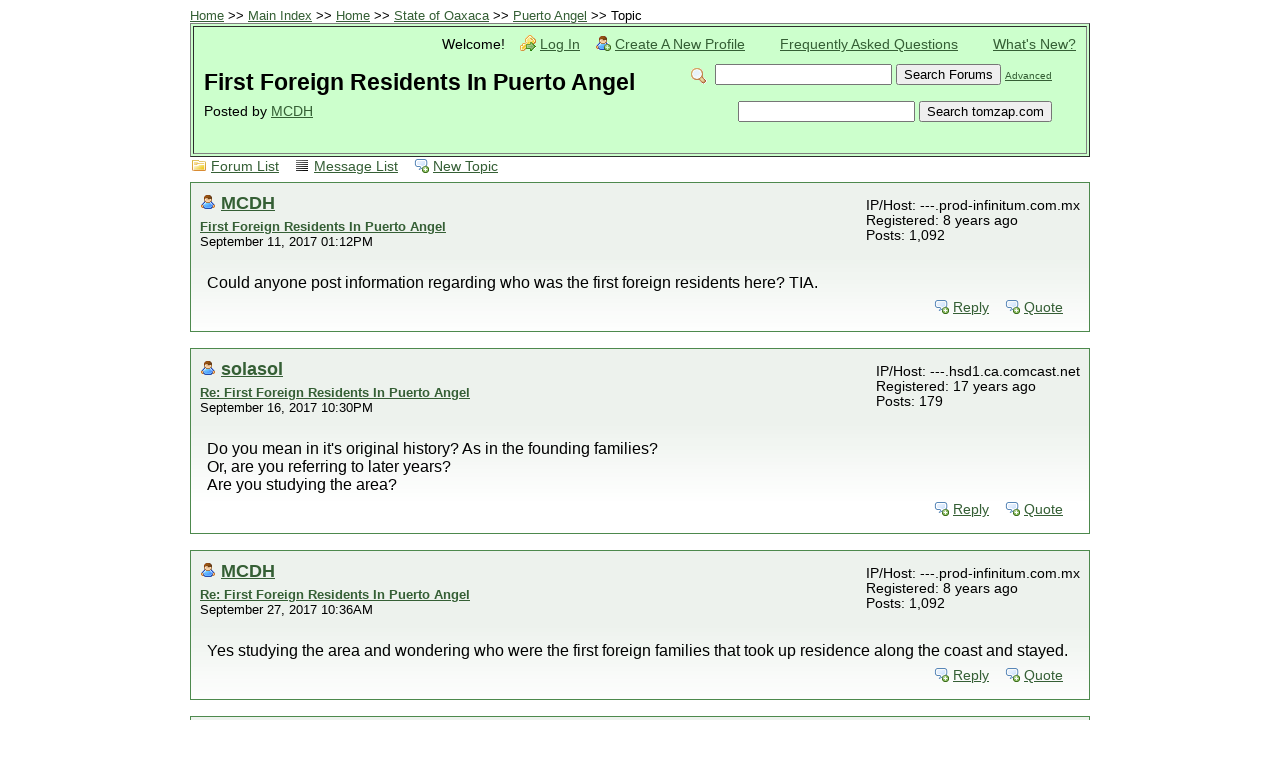

--- FILE ---
content_type: text/html; charset=UTF-8
request_url: https://tomzap.com/ph5/read.php?9,244478,247092,quote=1
body_size: 8980
content:
<?xml version="1.0" encoding="UTF-8"?><!DOCTYPE html PUBLIC "-//W3C//DTD XHTML 1.0 Transitional//EN" "http://www.w3.org/TR/xhtml1/DTD/xhtml1-transitional.dtd">

<!-- START TEMPLATE header.tpl --><html xmlns="http://www.w3.org/1999/xhtml" xml:lang="EN" lang="EN"><head><title>First Foreign Residents In Puerto Angel</title><link rel="stylesheet" type="text/css" href="https://tomzap.com/ph5/css.php?9,css" media="screen" /><link rel="stylesheet" type="text/css" href="https://tomzap.com/ph5/css.php?9,css_print" media="print" /><script type="text/javascript" src="https://tomzap.com/ph5/javascript.php?9"></script><meta name="description" content=" Could anyone post information regarding who was the first foreign residents here? TIA." /><!--[if lte IE 6]>
<style type="text/css">
#phorum {
width: expression(document.body.clientWidth > 900 ? '900px': 'auto' );
margin-left: expression(document.body.clientWidth > 900 ? parseInt((document.body.clientWidth-900)/2) : 0 );
}
</style>
<![endif]-->

<!--
Some Icons courtesy of:
FAMFAMFAM - http://www.famfamfam.com/lab/icons/silk/
Tango Project - http://tango-project.org/
--></head><body onload=""><div id="phorum"><A NAME="top">
<FONT SIZE=-1>
<A HREF = "http://www.tomzap.com/index.html">Home</A> >>
<a href = "http://www.tomzap.com/main.html">Main Index</a> >>





<a href="https://tomzap.com/ph5/index.php">Home</a>
&gt;&gt; <a rel="breadcrumb-folder[3]" href="https://tomzap.com/ph5/index.php?3">State of Oaxaca</a>
&gt;&gt; <a rel="breadcrumb-forum[9]" href="https://tomzap.com/ph5/list.php?9">Puerto Angel</a>
&gt;&gt; Topic </FONT><BR><TABLE BORDER=1 CELLPADDING=10 WIDTH=100% BGCOLOR="#CCFFCC"><TR><TD><div id="user-info" class="logged-out"><span class="welcome">Welcome!</span>
<a class="icon icon-key-go" href="https://tomzap.com/ph5/login.php?9">Log In</a>
<a class="icon icon-user-add" href="https://tomzap.com/ph5/register.php?9">Create A New Profile</a>
<a href="http://www.tomzap.com/FAQ_VC.html">Frequently Asked Questions</a>
<a href="http://www.tomzap.com/index.html#what">What's New?</a></div><!-- end of div id=user-info -->





<!-- end of div id=logo --><div id="search-area" class="icon-zoom"><form id="header-search-form" action="https://tomzap.com/ph5/search.php?9" method="get">
<input type="hidden" name="forum_id" value="9" />
<input type="hidden" name="posting_token:post" value="4c962838487751ed8727a0c2f5645519" />
<input type="hidden" name="phorum_page" value="search" />
<input type="hidden" name="match_forum" value="ALL" />
<input type="hidden" name="match_dates" value="365" />
<input type="hidden" name="match_threads" value="0" />
<input type="hidden" name="match_type" value="ALL" />
<input type="text" name="search" size="20" value="" class="styled-text" />
<input type="submit" value="Search Forums" class="styled-button" />
<a href="https://tomzap.com/ph5/search.php?9">Advanced</a>
</form><P><form action="http://tomzap.com/scripts/search/search.php" method="get">
<input type="text" name="query" size="20" value="">
<input type="submit" value="Search tomzap.com"> 
<input type="hidden" name="search" value="1">
</form></div><!-- end of div id=search-area --><div id="page-info"><h1 class="heading">First Foreign Residents In Puerto Angel</h1><div class="description">Posted by <a href="https://tomzap.com/ph5/profile.php?9,13819">MCDH</a>&nbsp;</div></div><!-- end of div id=page-info --></TD></TR></TABLE><!-- end of heading table -->










<!-- END TEMPLATE header.tpl -->
<!-- BEGIN TEMPLATE read.tpl -->
<!-- for ignore user module --><div class="nav"><a class="icon icon-folder" href="https://tomzap.com/ph5/index.php">Forum List</a> <a class="icon icon-list" href="https://tomzap.com/ph5/list.php?9">Message List</a>
<a class="icon icon-comment-add" href="https://tomzap.com/ph5/posting.php?9">New Topic</a></div><div class="message"><div class="generic"><table border="0" cellspacing="0"><tr><td width="100%"><div class="message-author icon-user"><a href="https://tomzap.com/ph5/profile.php?9,13819">MCDH</a> <!-- for ignore user module --></div><small>
<strong><a href="https://tomzap.com/ph5/read.php?9,244478,244478#msg-244478">First Foreign Residents In Puerto Angel</a> </strong><br />September 11, 2017 01:12PM </small></td><td class="message-user-info" nowrap="nowrap">IP/Host: ---.prod-infinitum.com.mx<br />Registered: 8 years ago<br />Posts: 1,092</td></tr></table></div><div class="message-body">Could anyone post information regarding who was the first foreign residents here? TIA.<div class="message-options"><a class="icon icon-comment-add" href="https://tomzap.com/ph5/read.php?9,244478,244478#REPLY">Reply</a>
<a class="icon icon-comment-add" href="https://tomzap.com/ph5/read.php?9,244478,244478,quote=1#REPLY">Quote</a></div></div></div><a name="msg-244843"></a><div class="message"><div class="generic"><table border="0" cellspacing="0"><tr><td width="100%"><div class="message-author icon-user"><a href="https://tomzap.com/ph5/profile.php?9,2531">solasol</a> <!-- for ignore user module --></div><small>
<strong><a href="https://tomzap.com/ph5/read.php?9,244478,244843#msg-244843">Re: First Foreign Residents In Puerto Angel</a> </strong><br />September 16, 2017 10:30PM </small></td><td class="message-user-info" nowrap="nowrap">IP/Host: ---.hsd1.ca.comcast.net<br />Registered: 17 years ago<br />Posts: 179</td></tr></table></div><div class="message-body">Do you mean in it&#039;s original history? As in the founding families?<br />Or, are you referring to later years?<br />Are you studying the area?<div class="message-options"><a class="icon icon-comment-add" href="https://tomzap.com/ph5/read.php?9,244478,244843#REPLY">Reply</a>
<a class="icon icon-comment-add" href="https://tomzap.com/ph5/read.php?9,244478,244843,quote=1#REPLY">Quote</a></div></div></div><a name="msg-245525"></a><div class="message"><div class="generic"><table border="0" cellspacing="0"><tr><td width="100%"><div class="message-author icon-user"><a href="https://tomzap.com/ph5/profile.php?9,13819">MCDH</a> <!-- for ignore user module --></div><small>
<strong><a href="https://tomzap.com/ph5/read.php?9,244478,245525#msg-245525">Re: First Foreign Residents In Puerto Angel</a> </strong><br />September 27, 2017 10:36AM </small></td><td class="message-user-info" nowrap="nowrap">IP/Host: ---.prod-infinitum.com.mx<br />Registered: 8 years ago<br />Posts: 1,092</td></tr></table></div><div class="message-body">Yes studying the area and wondering who were the first foreign families that took up residence along the coast and stayed.<div class="message-options"><a class="icon icon-comment-add" href="https://tomzap.com/ph5/read.php?9,244478,245525#REPLY">Reply</a>
<a class="icon icon-comment-add" href="https://tomzap.com/ph5/read.php?9,244478,245525,quote=1#REPLY">Quote</a></div></div></div><a name="msg-247092"></a><div class="message"><div class="generic"><table border="0" cellspacing="0"><tr><td width="100%"><div class="message-author icon-user"><a href="https://tomzap.com/ph5/profile.php?9,2531">solasol</a> <!-- for ignore user module --></div><small>
<strong><a href="https://tomzap.com/ph5/read.php?9,244478,247092#msg-247092">Re: First Foreign Residents In Puerto Angel</a> </strong><br />October 21, 2017 10:05PM </small></td><td class="message-user-info" nowrap="nowrap">IP/Host: ---.hsd1.ca.comcast.net<br />Registered: 17 years ago<br />Posts: 179</td></tr></table></div><div class="message-body">One founding family was from Panama, when it was part of Colombia.<div class="message-options"><a class="icon icon-comment-add" href="https://tomzap.com/ph5/read.php?9,244478,247092#REPLY">Reply</a>
<a class="icon icon-comment-add" href="https://tomzap.com/ph5/read.php?9,244478,247092,quote=1#REPLY">Quote</a></div></div></div><div class="nav"><!-- BEGIN TEMPLATE paging.tpl -->
<!-- END TEMPLATE paging.tpl -->

<!-- CONTINUE TEMPLATE read.tpl -->
<a class="icon icon-prev" href="https://tomzap.com/ph5/read.php?9,1508645113,newer">Newer Topic</a>
<a class="icon icon-next" href="https://tomzap.com/ph5/read.php?9,1508645113,older">Older Topic</a></div><div id="thread-options" class="nav"><a class="icon icon-printer" href="https://tomzap.com/ph5/read.php?9,244478,printview,page=1" target="_blank">Print View</a></div><!-- END TEMPLATE read.tpl -->
<!-- BEGIN TEMPLATE message.tpl --><div class="information">Sorry, only registered users may post in this forum.<p><a href="https://tomzap.com/ph5/login.php?9">Click here to login</a></p></div><!-- END TEMPLATE message.tpl -->
<!-- BEGIN TEMPLATE footer.tpl -->
<CENTER>
| <A HREF = "#top">Top of page</A> | 
<A HREF = "http://www.tomzap.com/main.html">Main index</A> | 
<A HREF = "http://www.tomzap.com/main.html#search">Search</A> | 
<A HREF = "http://www.tomzap.com/index.html#what">What's new</A> |
</CENTER><P></div><!-- end of div id="phorum" --></body></html><!-- END TEMPLATE footer.tpl -->

--- FILE ---
content_type: text/css
request_url: https://tomzap.com/ph5/css.php?9,css_print
body_size: 1547
content:
/* BEGIN TEMPLATE css_print.tpl */
/* does not use template values on purpose */
#phorum #post, #phorum #thread-options, #phorum .nav, #phorum .message-options, #phorum .message-moderation {
display: none;
}
#phorum div.generic {
background-color: #ffffff;
border: 1px solid #000000;
}
#phorum div.message-body {
border: 1px solid #000000;
background: transparent;
}
#phorum div.message-body br {
clear:both;
}
#phorum table.list th {
background: transparent;
color: #000000;
}
#phorum table.list td.current {
background-color: #ffffff;
}
#phorum a,#phorum a:hover {
color: #000000;
}
/* END TEMPLATE css_print.tpl */
/* Added by module "announcements", template "announcements::css" */
#phorum table.announcements {
margin-bottom: 20px;
}
/* Added by module "onlineusers", template "onlineusers::css" */
#phorum .mod_onlineusers {
margin-bottom: 1em;
}
#phorum .mod_onlineusers h1 {
font-size: 1.2em;
padding: 0;
margin: 0;
}
#phorum .mod_onlineusers .onlineusers_users {
font-size: 80%;
}
#phorum .mod_onlineusers .onlineusers_users a {
}
#phorum .mod_onlineusers .onlineusers_guests {
font-size: 80%;
}
#phorum .mod_onlineusers .onlineusers_records {
margin-top: 0.5em;
font-size: 80%;
}
#phorum .mod_onlineusers .onlineusers_record {
}
#phorum .onlineusers_readers {
margin-bottom: 1em;
margin-top: 1em;
display: block;
font-size: 90%;
}